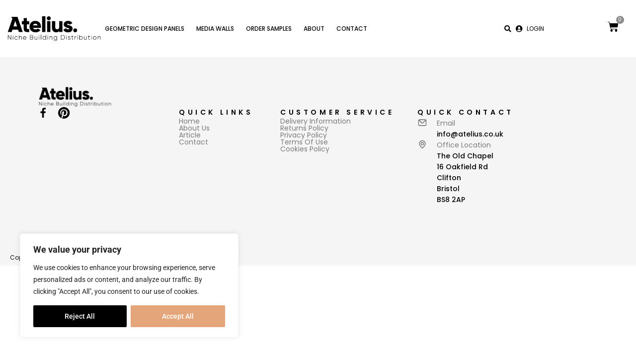

--- FILE ---
content_type: text/css
request_url: https://atelius.co.uk/wp-content/uploads/elementor/css/post-6651.css?ver=1759594586
body_size: 37283
content:
.elementor-6651 .elementor-element.elementor-element-ae6dbd2{--display:flex;--min-height:115px;--flex-direction:row;--container-widget-width:calc( ( 1 - var( --container-widget-flex-grow ) ) * 100% );--container-widget-height:100%;--container-widget-flex-grow:1;--container-widget-align-self:stretch;--flex-wrap-mobile:wrap;--justify-content:flex-start;--align-items:center;--gap:10px 10px;--row-gap:10px;--column-gap:10px;border-style:none;--border-style:none;box-shadow:0px 2px 10px 0px rgba(0, 0, 0, 0.38);--margin-top:0px;--margin-bottom:0px;--margin-left:0px;--margin-right:0px;--padding-top:10px;--padding-bottom:10px;--padding-left:50px;--padding-right:50px;}.elementor-6651 .elementor-element.elementor-element-ae6dbd2:not(.elementor-motion-effects-element-type-background), .elementor-6651 .elementor-element.elementor-element-ae6dbd2 > .elementor-motion-effects-container > .elementor-motion-effects-layer{background-color:#FFFFFF;}.elementor-6651 .elementor-element.elementor-element-24abc0b{--display:flex;--flex-direction:row;--container-widget-width:calc( ( 1 - var( --container-widget-flex-grow ) ) * 100% );--container-widget-height:100%;--container-widget-flex-grow:1;--container-widget-align-self:stretch;--flex-wrap-mobile:wrap;--justify-content:center;--align-items:center;--gap:0px 0px;--row-gap:0px;--column-gap:0px;border-style:none;--border-style:none;--margin-top:0px;--margin-bottom:0px;--margin-left:0px;--margin-right:0px;--padding-top:0px;--padding-bottom:0px;--padding-left:0px;--padding-right:0px;}.pp-tooltip.pp-tooltip-{{ID}} .pp-tooltip-content{font-family:var( --e-global-typography-accent-font-family ), Sans-serif;font-weight:var( --e-global-typography-accent-font-weight );}.elementor-widget-theme-site-logo .widget-image-caption{color:var( --e-global-color-text );font-family:var( --e-global-typography-text-font-family ), Sans-serif;font-weight:var( --e-global-typography-text-font-weight );}.elementor-6651 .elementor-element.elementor-element-180c710{--display:flex;--flex-direction:row;--container-widget-width:initial;--container-widget-height:100%;--container-widget-flex-grow:1;--container-widget-align-self:stretch;--flex-wrap-mobile:wrap;--justify-content:center;--gap:0px 0px;--row-gap:0px;--column-gap:0px;--margin-top:0px;--margin-bottom:0px;--margin-left:0px;--margin-right:0px;--padding-top:0px;--padding-bottom:0px;--padding-left:0px;--padding-right:0px;}.elementor-widget-nav-menu .elementor-nav-menu .elementor-item{font-family:var( --e-global-typography-primary-font-family ), Sans-serif;font-weight:var( --e-global-typography-primary-font-weight );}.elementor-widget-nav-menu .elementor-nav-menu--main .elementor-item{color:var( --e-global-color-text );fill:var( --e-global-color-text );}.elementor-widget-nav-menu .elementor-nav-menu--main .elementor-item:hover,
					.elementor-widget-nav-menu .elementor-nav-menu--main .elementor-item.elementor-item-active,
					.elementor-widget-nav-menu .elementor-nav-menu--main .elementor-item.highlighted,
					.elementor-widget-nav-menu .elementor-nav-menu--main .elementor-item:focus{color:var( --e-global-color-accent );fill:var( --e-global-color-accent );}.elementor-widget-nav-menu .elementor-nav-menu--main:not(.e--pointer-framed) .elementor-item:before,
					.elementor-widget-nav-menu .elementor-nav-menu--main:not(.e--pointer-framed) .elementor-item:after{background-color:var( --e-global-color-accent );}.elementor-widget-nav-menu .e--pointer-framed .elementor-item:before,
					.elementor-widget-nav-menu .e--pointer-framed .elementor-item:after{border-color:var( --e-global-color-accent );}.elementor-widget-nav-menu{--e-nav-menu-divider-color:var( --e-global-color-text );}.elementor-widget-nav-menu .elementor-nav-menu--dropdown .elementor-item, .elementor-widget-nav-menu .elementor-nav-menu--dropdown  .elementor-sub-item{font-family:var( --e-global-typography-accent-font-family ), Sans-serif;font-weight:var( --e-global-typography-accent-font-weight );}.elementor-6651 .elementor-element.elementor-element-5e9b6d4 .elementor-menu-toggle{margin:0 auto;}.elementor-6651 .elementor-element.elementor-element-5e9b6d4 .elementor-nav-menu .elementor-item{font-family:"Poppins", Sans-serif;font-size:14px;font-weight:500;text-transform:uppercase;line-height:0.2em;word-spacing:0px;}.elementor-6651 .elementor-element.elementor-element-5e9b6d4 .elementor-nav-menu--main .elementor-item{color:#000000;fill:#000000;padding-left:10px;padding-right:10px;}.elementor-6651 .elementor-element.elementor-element-5e9b6d4 .elementor-nav-menu--main .elementor-item:hover,
					.elementor-6651 .elementor-element.elementor-element-5e9b6d4 .elementor-nav-menu--main .elementor-item.elementor-item-active,
					.elementor-6651 .elementor-element.elementor-element-5e9b6d4 .elementor-nav-menu--main .elementor-item.highlighted,
					.elementor-6651 .elementor-element.elementor-element-5e9b6d4 .elementor-nav-menu--main .elementor-item:focus{color:#000000;fill:#000000;}.elementor-6651 .elementor-element.elementor-element-5e9b6d4 .elementor-nav-menu--main:not(.e--pointer-framed) .elementor-item:before,
					.elementor-6651 .elementor-element.elementor-element-5e9b6d4 .elementor-nav-menu--main:not(.e--pointer-framed) .elementor-item:after{background-color:#000000;}.elementor-6651 .elementor-element.elementor-element-5e9b6d4 .e--pointer-framed .elementor-item:before,
					.elementor-6651 .elementor-element.elementor-element-5e9b6d4 .e--pointer-framed .elementor-item:after{border-color:#000000;}.elementor-6651 .elementor-element.elementor-element-5e9b6d4 .elementor-nav-menu--main .elementor-item.elementor-item-active{color:#000000;}.elementor-6651 .elementor-element.elementor-element-5e9b6d4 .elementor-nav-menu--main:not(.e--pointer-framed) .elementor-item.elementor-item-active:before,
					.elementor-6651 .elementor-element.elementor-element-5e9b6d4 .elementor-nav-menu--main:not(.e--pointer-framed) .elementor-item.elementor-item-active:after{background-color:var( --e-global-color-primary );}.elementor-6651 .elementor-element.elementor-element-5e9b6d4 .e--pointer-framed .elementor-item.elementor-item-active:before,
					.elementor-6651 .elementor-element.elementor-element-5e9b6d4 .e--pointer-framed .elementor-item.elementor-item-active:after{border-color:var( --e-global-color-primary );}.elementor-6651 .elementor-element.elementor-element-5e9b6d4 .e--pointer-framed .elementor-item:before{border-width:2px;}.elementor-6651 .elementor-element.elementor-element-5e9b6d4 .e--pointer-framed.e--animation-draw .elementor-item:before{border-width:0 0 2px 2px;}.elementor-6651 .elementor-element.elementor-element-5e9b6d4 .e--pointer-framed.e--animation-draw .elementor-item:after{border-width:2px 2px 0 0;}.elementor-6651 .elementor-element.elementor-element-5e9b6d4 .e--pointer-framed.e--animation-corners .elementor-item:before{border-width:2px 0 0 2px;}.elementor-6651 .elementor-element.elementor-element-5e9b6d4 .e--pointer-framed.e--animation-corners .elementor-item:after{border-width:0 2px 2px 0;}.elementor-6651 .elementor-element.elementor-element-5e9b6d4 .e--pointer-underline .elementor-item:after,
					 .elementor-6651 .elementor-element.elementor-element-5e9b6d4 .e--pointer-overline .elementor-item:before,
					 .elementor-6651 .elementor-element.elementor-element-5e9b6d4 .e--pointer-double-line .elementor-item:before,
					 .elementor-6651 .elementor-element.elementor-element-5e9b6d4 .e--pointer-double-line .elementor-item:after{height:2px;}.elementor-6651 .elementor-element.elementor-element-5e9b6d4{--e-nav-menu-horizontal-menu-item-margin:calc( 8px / 2 );}.elementor-6651 .elementor-element.elementor-element-5e9b6d4 .elementor-nav-menu--main:not(.elementor-nav-menu--layout-horizontal) .elementor-nav-menu > li:not(:last-child){margin-bottom:8px;}.elementor-6651 .elementor-element.elementor-element-5e9b6d4 .elementor-nav-menu--dropdown a, .elementor-6651 .elementor-element.elementor-element-5e9b6d4 .elementor-menu-toggle{color:#555555;fill:#555555;}.elementor-6651 .elementor-element.elementor-element-5e9b6d4 .elementor-nav-menu--dropdown{background-color:#F5F5F5;border-style:none;border-radius:0px 0px 0px 0px;}.elementor-6651 .elementor-element.elementor-element-5e9b6d4 .elementor-nav-menu--dropdown a:hover,
					.elementor-6651 .elementor-element.elementor-element-5e9b6d4 .elementor-nav-menu--dropdown a:focus,
					.elementor-6651 .elementor-element.elementor-element-5e9b6d4 .elementor-nav-menu--dropdown a.elementor-item-active,
					.elementor-6651 .elementor-element.elementor-element-5e9b6d4 .elementor-nav-menu--dropdown a.highlighted,
					.elementor-6651 .elementor-element.elementor-element-5e9b6d4 .elementor-menu-toggle:hover,
					.elementor-6651 .elementor-element.elementor-element-5e9b6d4 .elementor-menu-toggle:focus{color:#000000;}.elementor-6651 .elementor-element.elementor-element-5e9b6d4 .elementor-nav-menu--dropdown a:hover,
					.elementor-6651 .elementor-element.elementor-element-5e9b6d4 .elementor-nav-menu--dropdown a:focus,
					.elementor-6651 .elementor-element.elementor-element-5e9b6d4 .elementor-nav-menu--dropdown a.elementor-item-active,
					.elementor-6651 .elementor-element.elementor-element-5e9b6d4 .elementor-nav-menu--dropdown a.highlighted{background-color:#F5F5F5;}.elementor-6651 .elementor-element.elementor-element-5e9b6d4 .elementor-nav-menu--dropdown a.elementor-item-active{color:#000000;background-color:#F5F5F5;}.elementor-6651 .elementor-element.elementor-element-5e9b6d4 .elementor-nav-menu--dropdown .elementor-item, .elementor-6651 .elementor-element.elementor-element-5e9b6d4 .elementor-nav-menu--dropdown  .elementor-sub-item{font-family:"Poppins", Sans-serif;font-size:14px;font-weight:400;text-transform:uppercase;}.elementor-6651 .elementor-element.elementor-element-5e9b6d4 .elementor-nav-menu--dropdown li:first-child a{border-top-left-radius:0px;border-top-right-radius:0px;}.elementor-6651 .elementor-element.elementor-element-5e9b6d4 .elementor-nav-menu--dropdown li:last-child a{border-bottom-right-radius:0px;border-bottom-left-radius:0px;}.elementor-6651 .elementor-element.elementor-element-5e9b6d4 .elementor-nav-menu--main .elementor-nav-menu--dropdown, .elementor-6651 .elementor-element.elementor-element-5e9b6d4 .elementor-nav-menu__container.elementor-nav-menu--dropdown{box-shadow:0px 6px 4px 0px rgba(0, 0, 0, 0.25);}.elementor-6651 .elementor-element.elementor-element-5e9b6d4 .elementor-nav-menu--dropdown a{padding-left:15px;padding-right:15px;padding-top:15px;padding-bottom:15px;}.elementor-6651 .elementor-element.elementor-element-a679717{--display:flex;--min-height:65px;--flex-direction:row;--container-widget-width:initial;--container-widget-height:100%;--container-widget-flex-grow:1;--container-widget-align-self:stretch;--flex-wrap-mobile:wrap;--justify-content:center;--gap:5px 5px;--row-gap:5px;--column-gap:5px;border-style:none;--border-style:none;--margin-top:0px;--margin-bottom:0px;--margin-left:0px;--margin-right:0px;--padding-top:10px;--padding-bottom:10px;--padding-left:10px;--padding-right:10px;}.elementor-widget-icon-list .elementor-icon-list-item:not(:last-child):after{border-color:var( --e-global-color-text );}.elementor-widget-icon-list .elementor-icon-list-icon i{color:var( --e-global-color-primary );}.elementor-widget-icon-list .elementor-icon-list-icon svg{fill:var( --e-global-color-primary );}.elementor-widget-icon-list .elementor-icon-list-item > .elementor-icon-list-text, .elementor-widget-icon-list .elementor-icon-list-item > a{font-family:var( --e-global-typography-text-font-family ), Sans-serif;font-weight:var( --e-global-typography-text-font-weight );}.elementor-widget-icon-list .elementor-icon-list-text{color:var( --e-global-color-secondary );}.elementor-6651 .elementor-element.elementor-element-0806805.elementor-element{--align-self:center;}.elementor-6651 .elementor-element.elementor-element-0806805 .elementor-icon-list-items:not(.elementor-inline-items) .elementor-icon-list-item:not(:last-child){padding-bottom:calc(0px/2);}.elementor-6651 .elementor-element.elementor-element-0806805 .elementor-icon-list-items:not(.elementor-inline-items) .elementor-icon-list-item:not(:first-child){margin-top:calc(0px/2);}.elementor-6651 .elementor-element.elementor-element-0806805 .elementor-icon-list-items.elementor-inline-items .elementor-icon-list-item{margin-right:calc(0px/2);margin-left:calc(0px/2);}.elementor-6651 .elementor-element.elementor-element-0806805 .elementor-icon-list-items.elementor-inline-items{margin-right:calc(-0px/2);margin-left:calc(-0px/2);}body.rtl .elementor-6651 .elementor-element.elementor-element-0806805 .elementor-icon-list-items.elementor-inline-items .elementor-icon-list-item:after{left:calc(-0px/2);}body:not(.rtl) .elementor-6651 .elementor-element.elementor-element-0806805 .elementor-icon-list-items.elementor-inline-items .elementor-icon-list-item:after{right:calc(-0px/2);}.elementor-6651 .elementor-element.elementor-element-0806805 .elementor-icon-list-icon i{color:#000000;transition:color 0.3s;}.elementor-6651 .elementor-element.elementor-element-0806805 .elementor-icon-list-icon svg{fill:#000000;transition:fill 0.3s;}.elementor-6651 .elementor-element.elementor-element-0806805{--e-icon-list-icon-size:18px;--e-icon-list-icon-align:left;--e-icon-list-icon-margin:0 calc(var(--e-icon-list-icon-size, 1em) * 0.25) 0 0;--icon-vertical-offset:0px;}.elementor-6651 .elementor-element.elementor-element-0806805 .elementor-icon-list-icon{padding-right:0px;}.elementor-6651 .elementor-element.elementor-element-0806805 .elementor-icon-list-item > .elementor-icon-list-text, .elementor-6651 .elementor-element.elementor-element-0806805 .elementor-icon-list-item > a{font-family:"Poppins", Sans-serif;font-size:14px;font-weight:400;text-transform:uppercase;}.elementor-6651 .elementor-element.elementor-element-0806805 .elementor-icon-list-text{color:#000000;transition:color 0.3s;}.elementor-6651 .elementor-element.elementor-element-d0b5127.elementor-element{--align-self:center;}.elementor-6651 .elementor-element.elementor-element-d0b5127 .elementor-icon-list-items:not(.elementor-inline-items) .elementor-icon-list-item:not(:last-child){padding-bottom:calc(0px/2);}.elementor-6651 .elementor-element.elementor-element-d0b5127 .elementor-icon-list-items:not(.elementor-inline-items) .elementor-icon-list-item:not(:first-child){margin-top:calc(0px/2);}.elementor-6651 .elementor-element.elementor-element-d0b5127 .elementor-icon-list-items.elementor-inline-items .elementor-icon-list-item{margin-right:calc(0px/2);margin-left:calc(0px/2);}.elementor-6651 .elementor-element.elementor-element-d0b5127 .elementor-icon-list-items.elementor-inline-items{margin-right:calc(-0px/2);margin-left:calc(-0px/2);}body.rtl .elementor-6651 .elementor-element.elementor-element-d0b5127 .elementor-icon-list-items.elementor-inline-items .elementor-icon-list-item:after{left:calc(-0px/2);}body:not(.rtl) .elementor-6651 .elementor-element.elementor-element-d0b5127 .elementor-icon-list-items.elementor-inline-items .elementor-icon-list-item:after{right:calc(-0px/2);}.elementor-6651 .elementor-element.elementor-element-d0b5127 .elementor-icon-list-icon i{color:#000000;transition:color 0.3s;}.elementor-6651 .elementor-element.elementor-element-d0b5127 .elementor-icon-list-icon svg{fill:#000000;transition:fill 0.3s;}.elementor-6651 .elementor-element.elementor-element-d0b5127{--e-icon-list-icon-size:18px;--e-icon-list-icon-align:left;--e-icon-list-icon-margin:0 calc(var(--e-icon-list-icon-size, 1em) * 0.25) 0 0;--icon-vertical-offset:0px;}.elementor-6651 .elementor-element.elementor-element-d0b5127 .elementor-icon-list-icon{padding-right:0px;}.elementor-6651 .elementor-element.elementor-element-d0b5127 .elementor-icon-list-item > .elementor-icon-list-text, .elementor-6651 .elementor-element.elementor-element-d0b5127 .elementor-icon-list-item > a{font-family:"Poppins", Sans-serif;font-size:14px;font-weight:400;text-transform:uppercase;}.elementor-6651 .elementor-element.elementor-element-d0b5127 .elementor-icon-list-text{color:#000000;transition:color 0.3s;}.elementor-6651 .elementor-element.elementor-element-dbb0604.elementor-element{--align-self:center;}.elementor-6651 .elementor-element.elementor-element-dbb0604 .elementor-icon-list-items:not(.elementor-inline-items) .elementor-icon-list-item:not(:last-child){padding-bottom:calc(0px/2);}.elementor-6651 .elementor-element.elementor-element-dbb0604 .elementor-icon-list-items:not(.elementor-inline-items) .elementor-icon-list-item:not(:first-child){margin-top:calc(0px/2);}.elementor-6651 .elementor-element.elementor-element-dbb0604 .elementor-icon-list-items.elementor-inline-items .elementor-icon-list-item{margin-right:calc(0px/2);margin-left:calc(0px/2);}.elementor-6651 .elementor-element.elementor-element-dbb0604 .elementor-icon-list-items.elementor-inline-items{margin-right:calc(-0px/2);margin-left:calc(-0px/2);}body.rtl .elementor-6651 .elementor-element.elementor-element-dbb0604 .elementor-icon-list-items.elementor-inline-items .elementor-icon-list-item:after{left:calc(-0px/2);}body:not(.rtl) .elementor-6651 .elementor-element.elementor-element-dbb0604 .elementor-icon-list-items.elementor-inline-items .elementor-icon-list-item:after{right:calc(-0px/2);}.elementor-6651 .elementor-element.elementor-element-dbb0604 .elementor-icon-list-icon i{color:#000000;transition:color 0.3s;}.elementor-6651 .elementor-element.elementor-element-dbb0604 .elementor-icon-list-icon svg{fill:#000000;transition:fill 0.3s;}.elementor-6651 .elementor-element.elementor-element-dbb0604{--e-icon-list-icon-size:18px;--e-icon-list-icon-align:left;--e-icon-list-icon-margin:0 calc(var(--e-icon-list-icon-size, 1em) * 0.25) 0 0;--icon-vertical-offset:0px;}.elementor-6651 .elementor-element.elementor-element-dbb0604 .elementor-icon-list-icon{padding-right:0px;}.elementor-6651 .elementor-element.elementor-element-dbb0604 .elementor-icon-list-item > .elementor-icon-list-text, .elementor-6651 .elementor-element.elementor-element-dbb0604 .elementor-icon-list-item > a{font-family:"Poppins", Sans-serif;font-size:14px;font-weight:400;text-transform:uppercase;}.elementor-6651 .elementor-element.elementor-element-dbb0604 .elementor-icon-list-text{color:#000000;transition:color 0.3s;}.elementor-6651 .elementor-element.elementor-element-2b0eddb{--display:flex;--min-height:65px;--flex-direction:row;--container-widget-width:initial;--container-widget-height:100%;--container-widget-flex-grow:1;--container-widget-align-self:stretch;--flex-wrap-mobile:wrap;--justify-content:center;--gap:5px 5px;--row-gap:5px;--column-gap:5px;border-style:none;--border-style:none;--margin-top:0px;--margin-bottom:0px;--margin-left:0px;--margin-right:0px;--padding-top:10px;--padding-bottom:10px;--padding-left:10px;--padding-right:10px;}.elementor-6651 .elementor-element.elementor-element-2b0eddb:not(.elementor-motion-effects-element-type-background), .elementor-6651 .elementor-element.elementor-element-2b0eddb > .elementor-motion-effects-container > .elementor-motion-effects-layer{background-color:var( --e-global-color-primary );}.elementor-6651 .elementor-element.elementor-element-bf1ccf6.elementor-element{--align-self:center;}.elementor-6651 .elementor-element.elementor-element-bf1ccf6 .elementor-icon-list-items:not(.elementor-inline-items) .elementor-icon-list-item:not(:last-child){padding-bottom:calc(0px/2);}.elementor-6651 .elementor-element.elementor-element-bf1ccf6 .elementor-icon-list-items:not(.elementor-inline-items) .elementor-icon-list-item:not(:first-child){margin-top:calc(0px/2);}.elementor-6651 .elementor-element.elementor-element-bf1ccf6 .elementor-icon-list-items.elementor-inline-items .elementor-icon-list-item{margin-right:calc(0px/2);margin-left:calc(0px/2);}.elementor-6651 .elementor-element.elementor-element-bf1ccf6 .elementor-icon-list-items.elementor-inline-items{margin-right:calc(-0px/2);margin-left:calc(-0px/2);}body.rtl .elementor-6651 .elementor-element.elementor-element-bf1ccf6 .elementor-icon-list-items.elementor-inline-items .elementor-icon-list-item:after{left:calc(-0px/2);}body:not(.rtl) .elementor-6651 .elementor-element.elementor-element-bf1ccf6 .elementor-icon-list-items.elementor-inline-items .elementor-icon-list-item:after{right:calc(-0px/2);}.elementor-6651 .elementor-element.elementor-element-bf1ccf6 .elementor-icon-list-icon i{color:#FFFFFF;transition:color 0.3s;}.elementor-6651 .elementor-element.elementor-element-bf1ccf6 .elementor-icon-list-icon svg{fill:#FFFFFF;transition:fill 0.3s;}.elementor-6651 .elementor-element.elementor-element-bf1ccf6{--e-icon-list-icon-size:18px;--e-icon-list-icon-align:left;--e-icon-list-icon-margin:0 calc(var(--e-icon-list-icon-size, 1em) * 0.25) 0 0;--icon-vertical-offset:0px;}.elementor-6651 .elementor-element.elementor-element-bf1ccf6 .elementor-icon-list-icon{padding-right:0px;}.elementor-6651 .elementor-element.elementor-element-bf1ccf6 .elementor-icon-list-item > .elementor-icon-list-text, .elementor-6651 .elementor-element.elementor-element-bf1ccf6 .elementor-icon-list-item > a{font-family:"Poppins", Sans-serif;font-size:14px;font-weight:400;text-transform:uppercase;}.elementor-6651 .elementor-element.elementor-element-bf1ccf6 .elementor-icon-list-text{color:#FFFFFF;transition:color 0.3s;}.elementor-6651 .elementor-element.elementor-element-90085e0.elementor-element{--align-self:center;}.elementor-6651 .elementor-element.elementor-element-90085e0 .elementor-icon-list-items:not(.elementor-inline-items) .elementor-icon-list-item:not(:last-child){padding-bottom:calc(0px/2);}.elementor-6651 .elementor-element.elementor-element-90085e0 .elementor-icon-list-items:not(.elementor-inline-items) .elementor-icon-list-item:not(:first-child){margin-top:calc(0px/2);}.elementor-6651 .elementor-element.elementor-element-90085e0 .elementor-icon-list-items.elementor-inline-items .elementor-icon-list-item{margin-right:calc(0px/2);margin-left:calc(0px/2);}.elementor-6651 .elementor-element.elementor-element-90085e0 .elementor-icon-list-items.elementor-inline-items{margin-right:calc(-0px/2);margin-left:calc(-0px/2);}body.rtl .elementor-6651 .elementor-element.elementor-element-90085e0 .elementor-icon-list-items.elementor-inline-items .elementor-icon-list-item:after{left:calc(-0px/2);}body:not(.rtl) .elementor-6651 .elementor-element.elementor-element-90085e0 .elementor-icon-list-items.elementor-inline-items .elementor-icon-list-item:after{right:calc(-0px/2);}.elementor-6651 .elementor-element.elementor-element-90085e0 .elementor-icon-list-icon i{color:#FFFFFF;transition:color 0.3s;}.elementor-6651 .elementor-element.elementor-element-90085e0 .elementor-icon-list-icon svg{fill:#FFFFFF;transition:fill 0.3s;}.elementor-6651 .elementor-element.elementor-element-90085e0{--e-icon-list-icon-size:18px;--e-icon-list-icon-align:left;--e-icon-list-icon-margin:0 calc(var(--e-icon-list-icon-size, 1em) * 0.25) 0 0;--icon-vertical-offset:0px;}.elementor-6651 .elementor-element.elementor-element-90085e0 .elementor-icon-list-icon{padding-right:0px;}.elementor-6651 .elementor-element.elementor-element-90085e0 .elementor-icon-list-item > .elementor-icon-list-text, .elementor-6651 .elementor-element.elementor-element-90085e0 .elementor-icon-list-item > a{font-family:"Poppins", Sans-serif;font-size:14px;font-weight:400;text-transform:uppercase;}.elementor-6651 .elementor-element.elementor-element-90085e0 .elementor-icon-list-text{color:#FFFFFF;transition:color 0.3s;}.elementor-6651 .elementor-element.elementor-element-8b38974.elementor-element{--align-self:center;}.elementor-6651 .elementor-element.elementor-element-8b38974 .elementor-icon-list-items:not(.elementor-inline-items) .elementor-icon-list-item:not(:last-child){padding-bottom:calc(0px/2);}.elementor-6651 .elementor-element.elementor-element-8b38974 .elementor-icon-list-items:not(.elementor-inline-items) .elementor-icon-list-item:not(:first-child){margin-top:calc(0px/2);}.elementor-6651 .elementor-element.elementor-element-8b38974 .elementor-icon-list-items.elementor-inline-items .elementor-icon-list-item{margin-right:calc(0px/2);margin-left:calc(0px/2);}.elementor-6651 .elementor-element.elementor-element-8b38974 .elementor-icon-list-items.elementor-inline-items{margin-right:calc(-0px/2);margin-left:calc(-0px/2);}body.rtl .elementor-6651 .elementor-element.elementor-element-8b38974 .elementor-icon-list-items.elementor-inline-items .elementor-icon-list-item:after{left:calc(-0px/2);}body:not(.rtl) .elementor-6651 .elementor-element.elementor-element-8b38974 .elementor-icon-list-items.elementor-inline-items .elementor-icon-list-item:after{right:calc(-0px/2);}.elementor-6651 .elementor-element.elementor-element-8b38974 .elementor-icon-list-icon i{color:#FFFFFF;transition:color 0.3s;}.elementor-6651 .elementor-element.elementor-element-8b38974 .elementor-icon-list-icon svg{fill:#FFFFFF;transition:fill 0.3s;}.elementor-6651 .elementor-element.elementor-element-8b38974{--e-icon-list-icon-size:18px;--e-icon-list-icon-align:left;--e-icon-list-icon-margin:0 calc(var(--e-icon-list-icon-size, 1em) * 0.25) 0 0;--icon-vertical-offset:0px;}.elementor-6651 .elementor-element.elementor-element-8b38974 .elementor-icon-list-icon{padding-right:0px;}.elementor-6651 .elementor-element.elementor-element-8b38974 .elementor-icon-list-item > .elementor-icon-list-text, .elementor-6651 .elementor-element.elementor-element-8b38974 .elementor-icon-list-item > a{font-family:"Poppins", Sans-serif;font-size:14px;font-weight:400;text-transform:uppercase;}.elementor-6651 .elementor-element.elementor-element-8b38974 .elementor-icon-list-text{color:#FFFFFF;transition:color 0.3s;}.elementor-6651 .elementor-element.elementor-element-e3ccc76{--display:flex;--min-height:65px;--flex-direction:row;--container-widget-width:calc( ( 1 - var( --container-widget-flex-grow ) ) * 100% );--container-widget-height:100%;--container-widget-flex-grow:1;--container-widget-align-self:stretch;--flex-wrap-mobile:wrap;--justify-content:center;--align-items:center;--gap:0px 0px;--row-gap:0px;--column-gap:0px;border-style:none;--border-style:none;--margin-top:0px;--margin-bottom:0px;--margin-left:0px;--margin-right:0px;--padding-top:10px;--padding-bottom:10px;--padding-left:10px;--padding-right:10px;}.elementor-widget-woocommerce-menu-cart .elementor-menu-cart__toggle .elementor-button{font-family:var( --e-global-typography-primary-font-family ), Sans-serif;font-weight:var( --e-global-typography-primary-font-weight );}.elementor-widget-woocommerce-menu-cart .elementor-menu-cart__product-name a{font-family:var( --e-global-typography-primary-font-family ), Sans-serif;font-weight:var( --e-global-typography-primary-font-weight );}.elementor-widget-woocommerce-menu-cart .elementor-menu-cart__product-price{font-family:var( --e-global-typography-primary-font-family ), Sans-serif;font-weight:var( --e-global-typography-primary-font-weight );}.elementor-widget-woocommerce-menu-cart .elementor-menu-cart__footer-buttons .elementor-button{font-family:var( --e-global-typography-primary-font-family ), Sans-serif;font-weight:var( --e-global-typography-primary-font-weight );}.elementor-widget-woocommerce-menu-cart .elementor-menu-cart__footer-buttons a.elementor-button--view-cart{font-family:var( --e-global-typography-primary-font-family ), Sans-serif;font-weight:var( --e-global-typography-primary-font-weight );}.elementor-widget-woocommerce-menu-cart .elementor-menu-cart__footer-buttons a.elementor-button--checkout{font-family:var( --e-global-typography-primary-font-family ), Sans-serif;font-weight:var( --e-global-typography-primary-font-weight );}.elementor-widget-woocommerce-menu-cart .woocommerce-mini-cart__empty-message{font-family:var( --e-global-typography-primary-font-family ), Sans-serif;font-weight:var( --e-global-typography-primary-font-weight );}.elementor-6651 .elementor-element.elementor-element-59a4117 > .elementor-widget-container{margin:0px 0px 0px -5px;}.elementor-6651 .elementor-element.elementor-element-59a4117{--main-alignment:center;--divider-style:solid;--subtotal-divider-style:solid;--elementor-remove-from-cart-button:none;--remove-from-cart-button:block;--toggle-button-icon-color:#000000;--toggle-button-border-color:#FFFFFF;--toggle-button-border-width:0px;--toggle-icon-size:22px;--toggle-icon-padding:8px 15px 8px 15px;--items-indicator-text-color:#FFFFFF;--items-indicator-background-color:#8C8C8C;--cart-border-style:none;--menu-cart-subtotal-color:#000000;--product-variations-color:#000000;--product-price-color:#000000;--cart-footer-layout:1fr 1fr;--products-max-height-sidecart:calc(100vh - 240px);--products-max-height-minicart:calc(100vh - 385px);--view-cart-button-text-color:#FFFFFF;--view-cart-button-background-color:#000000;--checkout-button-text-color:#FFFFFF;--checkout-button-background-color:var( --e-global-color-text );}body:not(.rtl) .elementor-6651 .elementor-element.elementor-element-59a4117 .elementor-menu-cart__toggle .elementor-button-icon .elementor-button-icon-qty[data-counter]{right:-11px;top:-11px;}body.rtl .elementor-6651 .elementor-element.elementor-element-59a4117 .elementor-menu-cart__toggle .elementor-button-icon .elementor-button-icon-qty[data-counter]{right:11px;top:-11px;left:auto;}.elementor-6651 .elementor-element.elementor-element-59a4117 .elementor-menu-cart__subtotal{font-family:"Poppins", Sans-serif;}.elementor-6651 .elementor-element.elementor-element-59a4117 .widget_shopping_cart_content{--subtotal-divider-left-width:0;--subtotal-divider-right-width:0;}.elementor-6651 .elementor-element.elementor-element-59a4117 .elementor-menu-cart__product-name a{color:#000000;}.elementor-theme-builder-content-area{height:400px;}.elementor-location-header:before, .elementor-location-footer:before{content:"";display:table;clear:both;}@media(min-width:768px){.elementor-6651 .elementor-element.elementor-element-ae6dbd2{--content-width:1600px;}.elementor-6651 .elementor-element.elementor-element-24abc0b{--width:15%;}.elementor-6651 .elementor-element.elementor-element-180c710{--width:65%;}.elementor-6651 .elementor-element.elementor-element-a679717{--width:15%;}.elementor-6651 .elementor-element.elementor-element-2b0eddb{--width:15%;}.elementor-6651 .elementor-element.elementor-element-e3ccc76{--width:5%;}}@media(max-width:1024px) and (min-width:768px){.elementor-6651 .elementor-element.elementor-element-24abc0b{--width:20%;}.elementor-6651 .elementor-element.elementor-element-180c710{--width:50%;}.elementor-6651 .elementor-element.elementor-element-a679717{--width:20%;}.elementor-6651 .elementor-element.elementor-element-2b0eddb{--width:20%;}.elementor-6651 .elementor-element.elementor-element-e3ccc76{--width:10%;}}@media(min-width:1920px){.elementor-6651 .elementor-element.elementor-element-ae6dbd2{--content-width:1680px;}}@media(max-width:1366px){.elementor-6651 .elementor-element.elementor-element-ae6dbd2{--gap:0px 0px;--row-gap:0px;--column-gap:0px;--padding-top:15px;--padding-bottom:15px;--padding-left:15px;--padding-right:15px;}.elementor-6651 .elementor-element.elementor-element-5e9b6d4 .elementor-nav-menu .elementor-item{font-size:12px;}.elementor-6651 .elementor-element.elementor-element-5e9b6d4 .elementor-nav-menu--main .elementor-item{padding-left:8px;padding-right:8px;}.elementor-6651 .elementor-element.elementor-element-a679717{--justify-content:center;--padding-top:0px;--padding-bottom:0px;--padding-left:0px;--padding-right:0px;}.elementor-6651 .elementor-element.elementor-element-0806805{--e-icon-list-icon-size:14px;}.elementor-6651 .elementor-element.elementor-element-0806805 .elementor-icon-list-item > .elementor-icon-list-text, .elementor-6651 .elementor-element.elementor-element-0806805 .elementor-icon-list-item > a{font-size:12px;}.elementor-6651 .elementor-element.elementor-element-d0b5127{--e-icon-list-icon-size:14px;}.elementor-6651 .elementor-element.elementor-element-d0b5127 .elementor-icon-list-item > .elementor-icon-list-text, .elementor-6651 .elementor-element.elementor-element-d0b5127 .elementor-icon-list-item > a{font-size:12px;}.elementor-6651 .elementor-element.elementor-element-dbb0604{--e-icon-list-icon-size:14px;}.elementor-6651 .elementor-element.elementor-element-dbb0604 .elementor-icon-list-item > .elementor-icon-list-text, .elementor-6651 .elementor-element.elementor-element-dbb0604 .elementor-icon-list-item > a{font-size:12px;}.elementor-6651 .elementor-element.elementor-element-2b0eddb{--justify-content:center;--padding-top:0px;--padding-bottom:0px;--padding-left:0px;--padding-right:0px;}.elementor-6651 .elementor-element.elementor-element-bf1ccf6{--e-icon-list-icon-size:14px;}.elementor-6651 .elementor-element.elementor-element-bf1ccf6 .elementor-icon-list-item > .elementor-icon-list-text, .elementor-6651 .elementor-element.elementor-element-bf1ccf6 .elementor-icon-list-item > a{font-size:12px;}.elementor-6651 .elementor-element.elementor-element-90085e0{--e-icon-list-icon-size:14px;}.elementor-6651 .elementor-element.elementor-element-90085e0 .elementor-icon-list-item > .elementor-icon-list-text, .elementor-6651 .elementor-element.elementor-element-90085e0 .elementor-icon-list-item > a{font-size:12px;}.elementor-6651 .elementor-element.elementor-element-8b38974{--e-icon-list-icon-size:14px;}.elementor-6651 .elementor-element.elementor-element-8b38974 .elementor-icon-list-item > .elementor-icon-list-text, .elementor-6651 .elementor-element.elementor-element-8b38974 .elementor-icon-list-item > a{font-size:12px;}}@media(max-width:1024px){.elementor-6651 .elementor-element.elementor-element-ae6dbd2{--padding-top:20px;--padding-bottom:10px;--padding-left:20px;--padding-right:20px;}.elementor-6651 .elementor-element.elementor-element-24abc0b{--flex-direction:row-reverse;--container-widget-width:initial;--container-widget-height:100%;--container-widget-flex-grow:1;--container-widget-align-self:stretch;--flex-wrap-mobile:wrap-reverse;}.elementor-6651 .elementor-element.elementor-element-180c710{--flex-direction:row;--container-widget-width:initial;--container-widget-height:100%;--container-widget-flex-grow:1;--container-widget-align-self:stretch;--flex-wrap-mobile:wrap;--justify-content:flex-end;}.elementor-6651 .elementor-element.elementor-element-5e9b6d4 .elementor-nav-menu--dropdown a{padding-top:20px;padding-bottom:20px;}.elementor-6651 .elementor-element.elementor-element-5e9b6d4 .elementor-nav-menu--main > .elementor-nav-menu > li > .elementor-nav-menu--dropdown, .elementor-6651 .elementor-element.elementor-element-5e9b6d4 .elementor-nav-menu__container.elementor-nav-menu--dropdown{margin-top:29px !important;}.elementor-6651 .elementor-element.elementor-element-5e9b6d4{--nav-menu-icon-size:27px;}.elementor-6651 .elementor-element.elementor-element-a679717{--flex-direction:row;--container-widget-width:initial;--container-widget-height:100%;--container-widget-flex-grow:1;--container-widget-align-self:stretch;--flex-wrap-mobile:wrap;}.elementor-6651 .elementor-element.elementor-element-2b0eddb{--flex-direction:row;--container-widget-width:initial;--container-widget-height:100%;--container-widget-flex-grow:1;--container-widget-align-self:stretch;--flex-wrap-mobile:wrap;}.elementor-6651 .elementor-element.elementor-element-e3ccc76{--flex-direction:row-reverse;--container-widget-width:initial;--container-widget-height:100%;--container-widget-flex-grow:1;--container-widget-align-self:stretch;--flex-wrap-mobile:wrap-reverse;}}@media(max-width:767px){.elementor-6651 .elementor-element.elementor-element-ae6dbd2{--padding-top:16px;--padding-bottom:08px;--padding-left:10px;--padding-right:10px;}.elementor-6651 .elementor-element.elementor-element-24abc0b{--width:50%;--gap:10px 10px;--row-gap:10px;--column-gap:10px;}.elementor-6651 .elementor-element.elementor-element-24abc0b.e-con{--order:1;}.elementor-6651 .elementor-element.elementor-element-180c710{--width:15%;--gap:10px 10px;--row-gap:10px;--column-gap:10px;}.elementor-6651 .elementor-element.elementor-element-180c710.e-con{--order:3;}.elementor-6651 .elementor-element.elementor-element-5e9b6d4 .elementor-nav-menu--main > .elementor-nav-menu > li > .elementor-nav-menu--dropdown, .elementor-6651 .elementor-element.elementor-element-5e9b6d4 .elementor-nav-menu__container.elementor-nav-menu--dropdown{margin-top:45px !important;}.elementor-6651 .elementor-element.elementor-element-5e9b6d4{--nav-menu-icon-size:24px;}.elementor-6651 .elementor-element.elementor-element-a679717{--width:35%;--min-height:0px;--gap:0px 0px;--row-gap:0px;--column-gap:0px;}.elementor-6651 .elementor-element.elementor-element-a679717.e-con{--order:4;}.elementor-6651 .elementor-element.elementor-element-2b0eddb{--width:100%;--min-height:0px;--justify-content:space-between;--gap:0px 0px;--row-gap:0px;--column-gap:0px;--padding-top:10px;--padding-bottom:10px;--padding-left:10px;--padding-right:10px;}.elementor-6651 .elementor-element.elementor-element-2b0eddb.e-con{--order:4;}.elementor-6651 .elementor-element.elementor-element-e3ccc76{--width:30%;--min-height:0em;--flex-direction:row;--container-widget-width:initial;--container-widget-height:100%;--container-widget-flex-grow:1;--container-widget-align-self:stretch;--flex-wrap-mobile:wrap;--justify-content:flex-end;--gap:10px 10px;--row-gap:10px;--column-gap:10px;}.elementor-6651 .elementor-element.elementor-element-e3ccc76.e-con{--order:2;}}

--- FILE ---
content_type: text/css
request_url: https://atelius.co.uk/wp-content/uploads/elementor/css/post-19.css?ver=1758553885
body_size: 16362
content:
.elementor-19 .elementor-element.elementor-element-4fb0917{--display:flex;--flex-direction:column;--container-widget-width:100%;--container-widget-height:initial;--container-widget-flex-grow:0;--container-widget-align-self:initial;--flex-wrap-mobile:wrap;border-style:none;--border-style:none;--padding-top:40px;--padding-bottom:40px;--padding-left:40px;--padding-right:40px;}.elementor-19 .elementor-element.elementor-element-4fb0917:not(.elementor-motion-effects-element-type-background), .elementor-19 .elementor-element.elementor-element-4fb0917 > .elementor-motion-effects-container > .elementor-motion-effects-layer{background-color:#F5F5F5;}.elementor-19 .elementor-element.elementor-element-3c939bd{--display:flex;--flex-direction:row;--container-widget-width:initial;--container-widget-height:100%;--container-widget-flex-grow:1;--container-widget-align-self:stretch;--flex-wrap-mobile:wrap;--margin-top:0px;--margin-bottom:30px;--margin-left:0px;--margin-right:0px;--padding-top:0%;--padding-bottom:0%;--padding-left:0%;--padding-right:0%;}.elementor-19 .elementor-element.elementor-element-b66c9b9{--display:flex;--justify-content:center;--align-items:flex-start;--container-widget-width:calc( ( 1 - var( --container-widget-flex-grow ) ) * 100% );border-style:none;--border-style:none;--margin-top:0px;--margin-bottom:0px;--margin-left:0px;--margin-right:0px;--padding-top:20px;--padding-bottom:20px;--padding-left:20px;--padding-right:20px;}.elementor-widget-theme-site-logo .widget-image-caption{color:var( --e-global-color-text );font-family:var( --e-global-typography-text-font-family ), Sans-serif;font-weight:var( --e-global-typography-text-font-weight );}.pp-tooltip.pp-tooltip-{{ID}} .pp-tooltip-content{font-family:var( --e-global-typography-accent-font-family ), Sans-serif;font-weight:var( --e-global-typography-accent-font-weight );}.elementor-19 .elementor-element.elementor-element-ba4d2a0 img{width:80%;}.elementor-19 .elementor-element.elementor-element-ba4d2a0 > .elementor-widget-container{margin:0px 0px 0px 0px;padding:0px 0px 0px 0px;}.elementor-19 .elementor-element.elementor-element-ba4d2a0{width:var( --container-widget-width, 70% );max-width:70%;--container-widget-width:70%;--container-widget-flex-grow:0;}.elementor-19 .elementor-element.elementor-element-d7f0e2c .elementor-repeater-item-6c19433.elementor-social-icon{background-color:#02010100;}.elementor-19 .elementor-element.elementor-element-d7f0e2c .elementor-repeater-item-e60954c.elementor-social-icon{background-color:#02010100;}.elementor-19 .elementor-element.elementor-element-d7f0e2c .elementor-repeater-item-e60954c.elementor-social-icon i{color:#020101;}.elementor-19 .elementor-element.elementor-element-d7f0e2c .elementor-repeater-item-e60954c.elementor-social-icon svg{fill:#020101;}.elementor-19 .elementor-element.elementor-element-d7f0e2c{--grid-template-columns:repeat(0, auto);--icon-size:24px;--grid-column-gap:13px;--grid-row-gap:0px;}.elementor-19 .elementor-element.elementor-element-d7f0e2c .elementor-widget-container{text-align:left;}.elementor-19 .elementor-element.elementor-element-d7f0e2c .elementor-social-icon{--icon-padding:0em;}.elementor-19 .elementor-element.elementor-element-d7f0e2c > .elementor-widget-container{padding:0px 0px 0px 15px;}.elementor-19 .elementor-element.elementor-element-230f659{--display:flex;--margin-top:0px;--margin-bottom:0px;--margin-left:0px;--margin-right:0px;--padding-top:20px;--padding-bottom:20px;--padding-left:20px;--padding-right:20px;}.elementor-widget-heading .elementor-heading-title{font-family:var( --e-global-typography-primary-font-family ), Sans-serif;font-weight:var( --e-global-typography-primary-font-weight );color:var( --e-global-color-primary );}.elementor-19 .elementor-element.elementor-element-348d279 .elementor-heading-title{font-family:"Poppins", Sans-serif;font-size:14px;font-weight:600;text-transform:uppercase;line-height:22px;letter-spacing:5.6px;color:#000000;}.elementor-19 .elementor-element.elementor-element-348d279 > .elementor-widget-container{margin:0px 0px 0px 0px;padding:40px 0px 0px 0px;}.elementor-19 .elementor-element.elementor-element-c5e58b8 .elementor-heading-title{font-family:"Poppins", Sans-serif;font-size:14px;font-weight:400;color:#7B7B7B;}.elementor-19 .elementor-element.elementor-element-fdcf77d .elementor-heading-title{font-family:"Poppins", Sans-serif;font-size:14px;font-weight:400;color:#7B7B7B;}.elementor-19 .elementor-element.elementor-element-6f26508 .elementor-heading-title{font-family:"Poppins", Sans-serif;font-size:14px;font-weight:400;color:#7B7B7B;}.elementor-19 .elementor-element.elementor-element-23ff06b .elementor-heading-title{font-family:"Poppins", Sans-serif;font-size:14px;font-weight:400;color:#7B7B7B;}.elementor-19 .elementor-element.elementor-element-bd3f086{--display:flex;--margin-top:0px;--margin-bottom:0px;--margin-left:0px;--margin-right:0px;--padding-top:20px;--padding-bottom:20px;--padding-left:20px;--padding-right:20px;}.elementor-19 .elementor-element.elementor-element-6e05b2e .elementor-heading-title{font-family:"Poppins", Sans-serif;font-size:14px;font-weight:600;text-transform:uppercase;line-height:22px;letter-spacing:5.6px;color:#000000;}.elementor-19 .elementor-element.elementor-element-6e05b2e > .elementor-widget-container{margin:0px 0px 0px 0px;padding:40px 0px 0px 0px;}.elementor-19 .elementor-element.elementor-element-a338a4e .elementor-heading-title{font-family:"Poppins", Sans-serif;font-size:14px;font-weight:400;color:#7B7B7B;}.elementor-19 .elementor-element.elementor-element-f04ae84 .elementor-heading-title{font-family:"Poppins", Sans-serif;font-size:14px;font-weight:400;color:#7B7B7B;}.elementor-19 .elementor-element.elementor-element-359f9d9 .elementor-heading-title{font-family:"Poppins", Sans-serif;font-size:14px;font-weight:400;color:#7B7B7B;}.elementor-19 .elementor-element.elementor-element-d0e2151 .elementor-heading-title{font-family:"Poppins", Sans-serif;font-size:14px;font-weight:400;color:#7B7B7B;}.elementor-19 .elementor-element.elementor-element-971599a .elementor-heading-title{font-family:"Poppins", Sans-serif;font-size:14px;font-weight:400;color:#7B7B7B;}.elementor-19 .elementor-element.elementor-element-b83d4f2{--display:flex;--margin-top:0px;--margin-bottom:0px;--margin-left:0px;--margin-right:0px;--padding-top:20px;--padding-bottom:20px;--padding-left:20px;--padding-right:20px;}.elementor-19 .elementor-element.elementor-element-48ccf50 .elementor-heading-title{font-family:"Poppins", Sans-serif;font-size:14px;font-weight:600;text-transform:uppercase;line-height:22px;letter-spacing:5.6px;color:#000000;}.elementor-19 .elementor-element.elementor-element-48ccf50 > .elementor-widget-container{margin:0px 0px 0px 0px;padding:40px 0px 0px 0px;}.elementor-19 .elementor-element.elementor-element-a87cf7f{--display:flex;--flex-direction:row;--container-widget-width:initial;--container-widget-height:100%;--container-widget-flex-grow:1;--container-widget-align-self:stretch;--flex-wrap-mobile:wrap;--gap:0px 0px;--row-gap:0px;--column-gap:0px;--margin-top:0px;--margin-bottom:0px;--margin-left:0px;--margin-right:0px;--padding-top:0px;--padding-bottom:0px;--padding-left:0px;--padding-right:0px;}.elementor-19 .elementor-element.elementor-element-edefa67{--display:flex;--flex-direction:row;--container-widget-width:initial;--container-widget-height:100%;--container-widget-flex-grow:1;--container-widget-align-self:stretch;--flex-wrap-mobile:wrap;--justify-content:center;--margin-top:0px;--margin-bottom:0px;--margin-left:0px;--margin-right:0px;--padding-top:0px;--padding-bottom:0px;--padding-left:0px;--padding-right:0px;}.elementor-widget-icon.elementor-view-stacked .elementor-icon{background-color:var( --e-global-color-primary );}.elementor-widget-icon.elementor-view-framed .elementor-icon, .elementor-widget-icon.elementor-view-default .elementor-icon{color:var( --e-global-color-primary );border-color:var( --e-global-color-primary );}.elementor-widget-icon.elementor-view-framed .elementor-icon, .elementor-widget-icon.elementor-view-default .elementor-icon svg{fill:var( --e-global-color-primary );}.elementor-19 .elementor-element.elementor-element-acaf1ae .elementor-icon-wrapper{text-align:center;}.elementor-19 .elementor-element.elementor-element-acaf1ae .elementor-icon{font-size:20px;}.elementor-19 .elementor-element.elementor-element-acaf1ae .elementor-icon svg{height:20px;}.elementor-19 .elementor-element.elementor-element-19b2891{--display:flex;--gap:0px 0px;--row-gap:0px;--column-gap:0px;--margin-top:0px;--margin-bottom:0px;--margin-left:0px;--margin-right:0px;--padding-top:0px;--padding-bottom:0px;--padding-left:0px;--padding-right:0px;}.elementor-19 .elementor-element.elementor-element-470e6f8 .elementor-heading-title{font-family:"Poppins", Sans-serif;font-size:14px;font-weight:400;line-height:22px;color:var( --e-global-color-secondary );}.elementor-19 .elementor-element.elementor-element-c0b3a36 .elementor-heading-title{font-family:"Poppins", Sans-serif;font-size:14px;font-weight:500;line-height:22px;color:var( --e-global-color-primary );}.elementor-19 .elementor-element.elementor-element-84a8623{--display:flex;--flex-direction:row;--container-widget-width:initial;--container-widget-height:100%;--container-widget-flex-grow:1;--container-widget-align-self:stretch;--flex-wrap-mobile:wrap;--gap:0px 0px;--row-gap:0px;--column-gap:0px;--margin-top:0px;--margin-bottom:0px;--margin-left:0px;--margin-right:0px;--padding-top:0px;--padding-bottom:0px;--padding-left:0px;--padding-right:0px;}.elementor-19 .elementor-element.elementor-element-e697e71{--display:flex;--flex-direction:row;--container-widget-width:initial;--container-widget-height:100%;--container-widget-flex-grow:1;--container-widget-align-self:stretch;--flex-wrap-mobile:wrap;--justify-content:center;--margin-top:0px;--margin-bottom:0px;--margin-left:0px;--margin-right:0px;--padding-top:0px;--padding-bottom:0px;--padding-left:0px;--padding-right:0px;}.elementor-19 .elementor-element.elementor-element-4679aa4 .elementor-icon-wrapper{text-align:center;}.elementor-19 .elementor-element.elementor-element-4679aa4 .elementor-icon{font-size:20px;}.elementor-19 .elementor-element.elementor-element-4679aa4 .elementor-icon svg{height:20px;}.elementor-19 .elementor-element.elementor-element-fe3fc0b{--display:flex;--gap:0px 0px;--row-gap:0px;--column-gap:0px;--margin-top:0px;--margin-bottom:0px;--margin-left:0px;--margin-right:0px;--padding-top:0px;--padding-bottom:0px;--padding-left:0px;--padding-right:0px;}.elementor-19 .elementor-element.elementor-element-11eeb75 .elementor-heading-title{font-family:"Poppins", Sans-serif;font-size:14px;font-weight:400;line-height:22px;color:var( --e-global-color-secondary );}.elementor-19 .elementor-element.elementor-element-c6d98a5 .elementor-heading-title{font-family:"Poppins", Sans-serif;font-size:14px;font-weight:500;line-height:22px;color:var( --e-global-color-primary );}.elementor-19 .elementor-element.elementor-element-64a8694{--display:flex;--flex-direction:row;--container-widget-width:initial;--container-widget-height:100%;--container-widget-flex-grow:1;--container-widget-align-self:stretch;--flex-wrap-mobile:wrap;--justify-content:space-between;--margin-top:0px;--margin-bottom:0px;--margin-left:0px;--margin-right:0px;--padding-top:10px;--padding-bottom:10px;--padding-left:10px;--padding-right:10px;}.elementor-19 .elementor-element.elementor-element-64a8694:not(.elementor-motion-effects-element-type-background), .elementor-19 .elementor-element.elementor-element-64a8694 > .elementor-motion-effects-container > .elementor-motion-effects-layer{background-color:#F5F5F5;}.elementor-19 .elementor-element.elementor-element-09c5400 .elementor-heading-title{font-family:"Poppins", Sans-serif;font-size:12px;font-weight:400;color:#000000;}.elementor-theme-builder-content-area{height:400px;}.elementor-location-header:before, .elementor-location-footer:before{content:"";display:table;clear:both;}@media(min-width:768px){.elementor-19 .elementor-element.elementor-element-4fb0917{--content-width:1400px;}.elementor-19 .elementor-element.elementor-element-3c939bd{--width:100%;}.elementor-19 .elementor-element.elementor-element-b66c9b9{--width:25%;}.elementor-19 .elementor-element.elementor-element-230f659{--width:17%;}.elementor-19 .elementor-element.elementor-element-bd3f086{--width:23%;}.elementor-19 .elementor-element.elementor-element-b83d4f2{--width:20%;}.elementor-19 .elementor-element.elementor-element-edefa67{--width:24%;}.elementor-19 .elementor-element.elementor-element-e697e71{--width:24%;}}@media(max-width:1024px) and (min-width:768px){.elementor-19 .elementor-element.elementor-element-3c939bd{--width:100%;}.elementor-19 .elementor-element.elementor-element-b66c9b9{--width:100%;}.elementor-19 .elementor-element.elementor-element-230f659{--width:100%;}.elementor-19 .elementor-element.elementor-element-bd3f086{--width:100%;}.elementor-19 .elementor-element.elementor-element-b83d4f2{--width:100%;}.elementor-19 .elementor-element.elementor-element-edefa67{--width:5%;}.elementor-19 .elementor-element.elementor-element-e697e71{--width:5%;}}@media(min-width:1920px){.elementor-19 .elementor-element.elementor-element-3c939bd{--margin-top:0px;--margin-bottom:30px;--margin-left:0px;--margin-right:0px;--padding-top:0%;--padding-bottom:0%;--padding-left:08%;--padding-right:8%;}.elementor-19 .elementor-element.elementor-element-ba4d2a0 > .elementor-widget-container{margin:0px 0px 0px 0px;}}@media(max-width:1024px){.elementor-19 .elementor-element.elementor-element-4fb0917{--flex-direction:column;--container-widget-width:100%;--container-widget-height:initial;--container-widget-flex-grow:0;--container-widget-align-self:initial;--flex-wrap-mobile:wrap;--padding-top:50px;--padding-bottom:20px;--padding-left:20px;--padding-right:20px;}.elementor-19 .elementor-element.elementor-element-3c939bd{--flex-direction:column;--container-widget-width:100%;--container-widget-height:initial;--container-widget-flex-grow:0;--container-widget-align-self:initial;--flex-wrap-mobile:wrap;}.elementor-19 .elementor-element.elementor-element-ba4d2a0{--container-widget-width:30%;--container-widget-flex-grow:0;width:var( --container-widget-width, 30% );max-width:30%;}.elementor-19 .elementor-element.elementor-element-edefa67{--justify-content:flex-start;}.elementor-19 .elementor-element.elementor-element-e697e71{--justify-content:flex-start;}.elementor-19 .elementor-element.elementor-element-64a8694{--padding-top:0px;--padding-bottom:0px;--padding-left:20px;--padding-right:20px;}}@media(max-width:767px){.elementor-19 .elementor-element.elementor-element-ba4d2a0{--container-widget-width:48%;--container-widget-flex-grow:0;width:var( --container-widget-width, 48% );max-width:48%;}.elementor-19 .elementor-element.elementor-element-a87cf7f{--flex-direction:row;--container-widget-width:initial;--container-widget-height:100%;--container-widget-flex-grow:1;--container-widget-align-self:stretch;--flex-wrap-mobile:wrap;--justify-content:flex-start;--flex-wrap:nowrap;}.elementor-19 .elementor-element.elementor-element-edefa67{--width:8%;--justify-content:flex-start;}.elementor-19 .elementor-element.elementor-element-19b2891{--content-width:90%;--flex-direction:column;--container-widget-width:calc( ( 1 - var( --container-widget-flex-grow ) ) * 100% );--container-widget-height:initial;--container-widget-flex-grow:0;--container-widget-align-self:initial;--flex-wrap-mobile:wrap;--justify-content:flex-start;--align-items:flex-start;}.elementor-19 .elementor-element.elementor-element-84a8623{--flex-direction:row;--container-widget-width:initial;--container-widget-height:100%;--container-widget-flex-grow:1;--container-widget-align-self:stretch;--flex-wrap-mobile:wrap;--justify-content:flex-start;--flex-wrap:nowrap;}.elementor-19 .elementor-element.elementor-element-e697e71{--width:8%;--justify-content:flex-start;}.elementor-19 .elementor-element.elementor-element-fe3fc0b{--content-width:90%;--flex-direction:column;--container-widget-width:calc( ( 1 - var( --container-widget-flex-grow ) ) * 100% );--container-widget-height:initial;--container-widget-flex-grow:0;--container-widget-align-self:initial;--flex-wrap-mobile:wrap;--justify-content:flex-start;--align-items:flex-start;}.elementor-19 .elementor-element.elementor-element-64a8694{--padding-top:0px;--padding-bottom:0px;--padding-left:0px;--padding-right:0px;}}

--- FILE ---
content_type: text/css
request_url: https://atelius.co.uk/wp-content/uploads/elementor/css/post-3588.css?ver=1758553885
body_size: 5387
content:
.elementor-3588 .elementor-element.elementor-element-3897ea8{--display:flex;--flex-direction:column;--container-widget-width:100%;--container-widget-height:initial;--container-widget-flex-grow:0;--container-widget-align-self:initial;--flex-wrap-mobile:wrap;--padding-top:0px;--padding-bottom:50px;--padding-left:0px;--padding-right:0px;}.elementor-widget-text-editor{font-family:var( --e-global-typography-text-font-family ), Sans-serif;font-weight:var( --e-global-typography-text-font-weight );color:var( --e-global-color-text );}.elementor-widget-text-editor.elementor-drop-cap-view-stacked .elementor-drop-cap{background-color:var( --e-global-color-primary );}.elementor-widget-text-editor.elementor-drop-cap-view-framed .elementor-drop-cap, .elementor-widget-text-editor.elementor-drop-cap-view-default .elementor-drop-cap{color:var( --e-global-color-primary );border-color:var( --e-global-color-primary );}.pp-tooltip.pp-tooltip-{{ID}} .pp-tooltip-content{font-family:var( --e-global-typography-accent-font-family ), Sans-serif;font-weight:var( --e-global-typography-accent-font-weight );}.elementor-3588 .elementor-element.elementor-element-9f70a8e{font-family:"Poppins", Sans-serif;font-size:24px;font-weight:500;}.elementor-widget-heading .elementor-heading-title{font-family:var( --e-global-typography-primary-font-family ), Sans-serif;font-weight:var( --e-global-typography-primary-font-weight );color:var( --e-global-color-primary );}.elementor-3588 .elementor-element.elementor-element-ff62a2c .elementor-heading-title{font-family:"Poppins", Sans-serif;font-size:16px;font-weight:400;}.elementor-3588 .elementor-element.elementor-element-8469512 .elementor-heading-title{font-family:"Poppins", Sans-serif;font-size:16px;font-weight:400;line-height:26px;}#elementor-popup-modal-3588 .dialog-message{width:1200px;height:auto;padding:50px 50px 50px 50px;}#elementor-popup-modal-3588{justify-content:center;align-items:center;pointer-events:all;background-color:rgba(0,0,0,.8);}#elementor-popup-modal-3588 .dialog-close-button{display:flex;}#elementor-popup-modal-3588 .dialog-widget-content{box-shadow:2px 8px 23px 3px rgba(0,0,0,0.2);}@media(max-width:1024px){.elementor-3588 .elementor-element.elementor-element-9f70a8e{font-size:20px;}.elementor-3588 .elementor-element.elementor-element-ff62a2c .elementor-heading-title{font-size:14px;line-height:20px;}.elementor-3588 .elementor-element.elementor-element-8469512 .elementor-heading-title{font-size:14px;line-height:20px;}#elementor-popup-modal-3588 .dialog-message{width:700px;}}@media(max-width:767px){.elementor-3588 .elementor-element.elementor-element-3897ea8{--gap:0px 0px;--row-gap:0px;--column-gap:0px;}.elementor-3588 .elementor-element.elementor-element-9f70a8e{font-size:18px;}.elementor-3588 .elementor-element.elementor-element-9f70a8e > .elementor-widget-container{padding:0px 0px 10px 0px;}.elementor-3588 .elementor-element.elementor-element-ff62a2c .elementor-heading-title{font-size:12px;line-height:18px;}.elementor-3588 .elementor-element.elementor-element-ff62a2c > .elementor-widget-container{padding:0px 0px 10px 0px;}.elementor-3588 .elementor-element.elementor-element-bfd1c80 > .elementor-widget-container{padding:0px 0px 30px 0px;}.elementor-3588 .elementor-element.elementor-element-8469512 .elementor-heading-title{font-size:14px;line-height:24px;}.elementor-3588 .elementor-element.elementor-element-8469512 > .elementor-widget-container{padding:0px 0px 10px 0px;}#elementor-popup-modal-3588 .dialog-message{width:360px;padding:20px 20px 20px 20px;}}@media(min-width:768px){.elementor-3588 .elementor-element.elementor-element-3897ea8{--content-width:100%;}}@media(min-width:1920px){.elementor-3588 .elementor-element.elementor-element-3897ea8{--padding-top:0px;--padding-bottom:50px;--padding-left:0px;--padding-right:0px;}.elementor-3588 .elementor-element.elementor-element-9f70a8e{font-size:24px;}.elementor-3588 .elementor-element.elementor-element-9f70a8e > .elementor-widget-container{margin:0px 0px 0px 0px;padding:0px 0px 0px 0px;}.elementor-3588 .elementor-element.elementor-element-ff62a2c .elementor-heading-title{font-size:18px;}.elementor-3588 .elementor-element.elementor-element-ff62a2c > .elementor-widget-container{padding:0px 0px 0px 0px;}.elementor-3588 .elementor-element.elementor-element-8469512 .elementor-heading-title{font-size:18px;line-height:30px;}.elementor-3588 .elementor-element.elementor-element-8469512 > .elementor-widget-container{padding:0px 0px 0px 0px;}#elementor-popup-modal-3588 .dialog-message{width:1200px;padding:50px 50px 50px 50px;}}/* Start custom CSS for shortcode, class: .elementor-element-bfd1c80 */.cart-info--sgipment-related dl.variation {
    display: grid;
    grid-template-columns: 1fr 1fr;
}
.cart-info--sgipment-related dl.variation dt {
    margin: 0;
    padding: 0;
font-weight:500;
}
.cart-info--sgipment-related dl.variation dd {
    margin: 0;
}
.cart-info--sgipment-related dl.variation dd p {
    margin: 0;
}
.cart-info--sgipment-related p.cart-weight-ship {
    font-weight: 600;
    color: #E5A57B;
    margin-bottom: 0;
}

@media screen and (max-width: 660px) {
    
.cart-info--sgipment-related dl.variation {
 width:300px;
}
    .cart-info--sgipment
.cart-info--sgipment-related {
  
    width: 100%;
}
.cart-info--sgipment-related .elementor-shortcode {
    overflow-x: scroll;
}
.cart-info--sgipment-related table {

    overflow-x: visible;
}
}/* End custom CSS */

--- FILE ---
content_type: text/css
request_url: https://atelius.co.uk/wp-content/uploads/elementor/css/post-6804.css?ver=1758553885
body_size: 2233
content:
.elementor-6804 .elementor-element.elementor-element-0d1c736{--display:flex;--min-height:97px;--flex-direction:column;--container-widget-width:100%;--container-widget-height:initial;--container-widget-flex-grow:0;--container-widget-align-self:initial;--flex-wrap-mobile:wrap;--justify-content:center;--padding-top:40px;--padding-bottom:40px;--padding-left:40px;--padding-right:40px;}.elementor-6804 .elementor-element.elementor-element-0d1c736:not(.elementor-motion-effects-element-type-background), .elementor-6804 .elementor-element.elementor-element-0d1c736 > .elementor-motion-effects-container > .elementor-motion-effects-layer{background-color:#02010100;}.elementor-widget-search{--e-search-input-color:var( --e-global-color-text );}.elementor-widget-search.e-focus{--e-search-input-color:var( --e-global-color-text );}.elementor-widget-search .elementor-pagination{font-family:var( --e-global-typography-primary-font-family ), Sans-serif;font-weight:var( --e-global-typography-primary-font-weight );}.pp-tooltip.pp-tooltip-{{ID}} .pp-tooltip-content{font-family:var( --e-global-typography-accent-font-family ), Sans-serif;font-weight:var( --e-global-typography-accent-font-weight );}.elementor-6804 .elementor-element.elementor-element-3ecace6 .e-search-input{font-family:"Poppins", Sans-serif;font-size:16px;background-color:#02010100;border-style:solid;border-width:0px 0px 2px 0px;}.elementor-6804 .elementor-element.elementor-element-3ecace6{--e-search-placeholder-color:#FFFFFF;--e-search-input-color:#E5A57B;--e-search-submit-color:#FFFFFF;}.elementor-6804 .elementor-element.elementor-element-3ecace6 .e-search-submit span{font-family:"Poppins", Sans-serif;font-size:18px;}.elementor-6804 .elementor-element.elementor-element-3ecace6 .e-search-submit{background-color:var( --e-global-color-text );}#elementor-popup-modal-6804 .dialog-message{width:1000px;height:auto;}#elementor-popup-modal-6804{justify-content:center;align-items:center;pointer-events:all;background-color:#000000E8;}#elementor-popup-modal-6804 .dialog-close-button{display:flex;top:0%;font-size:0px;}#elementor-popup-modal-6804 .dialog-widget-content{animation-duration:1.2s;background-color:#02010100;}#elementor-popup-modal-6804 .dialog-close-button i{color:#FFFFFF;}#elementor-popup-modal-6804 .dialog-close-button svg{fill:#FFFFFF;}